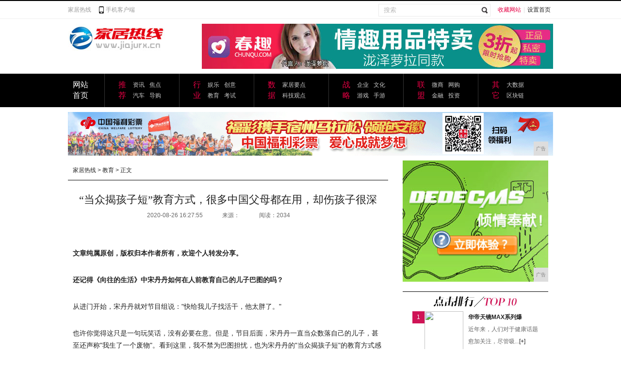

--- FILE ---
content_type: text/html
request_url: http://www.jiajurx.cn/juedu/2020/27556339.html
body_size: 10536
content:
<!DOCTYPE html PUBLIC "-//W3C//DTD XHTML 1.0 Transitional//EN" "http://www.w3.org/TR/xhtml1/DTD/xhtml1-transitional.dtd">
<html xmlns="http://www.w3.org/1999/xhtml">
<head>
<title>“当众揭孩子短”教育方式，很多中国父母都在用，却伤孩子很深-家居热线</title>
<meta content="" name="keywords" />
<meta content="文章纯属原创，版权归本作者所有，欢迎个人转发分享。还记得《向往的生活》中宋丹丹如何在人前教育自己的儿子巴图的吗？从进门开始，宋丹丹就对节目组说：快给我儿子找活干，他太胖了。也许你觉得这只是一句玩笑话，" name="description" /><meta http-equiv="Content-Type" content="text/html; charset=utf-8">
<meta http-equiv="X-UA-Compatible" content="IE=edge">
<meta name="viewport" content="width=device-width, initial-scale=1">
<link rel="stylesheet" href="/res/css/header_footer.css" type="text/css">
<link href="/res/css/add.css" rel="stylesheet"><link rel="stylesheet" href="/res/css/news.css" type="text/css">
</head>
<body><div class="header">
    <div class="main">
        <div class="header_left"><a href="http://www.jiajurx.cn">家居热线</a><span><a href="http://www.jiajurx.cn" target="_blank">手机客户端</a></span></div>
        <div class="header_right"><span class="h_r_b"><a href="javascript:void();" title="收藏网站" onclick="addToFav()" style="color:#e60044;">收藏网站</a>|<a href="javascript:void();" title="设置首页" onclick="setToIndex()">设置首页</a></span>
<form name="site_search" action="search/" target="_blank">
<span class="h_r_a">
<input name="type" type="hidden" value="all">
            <input type="text" id="text" name="q" value="搜索" class="in_sele">
<span class="in_sub_p"><input type="submit" value="" name="s" class="in_sub"></span>
</span>
</form>
</div>
    </div>
</div>
<div class="top">
    <div class="logo"><a href="http://www.jiajurx.cn"><img src="/res/images/logo.jpg"></a></div>
    <div class="banner_01"><script type="text/javascript" src="http://a.2349.cn/_ad/v2?su=http://www.jiajurx.cn&sn=全站通栏顶部"></script></div>
</div><div class="men">
    <div class="men_m">
        <div class="men_a"><a href="http://www.jiajurx.cn">网站首页</a></div>
        <div class="men_b">
            <dl>
<dt><a href="javascript:;" target="_blank">推荐</a></dt>
                <dd><a href="http://www.jiajurx.cn/junews/" target="_blank">资讯</a> <a href="http://www.jiajurx.cn/junews/" target="_blank">焦点</a> <a href="http://www.jiajurx.cn/juauto/" target="_blank">汽车</a> <a href="http://www.jiajurx.cn/juauto/" style="margin-right:-3px;" target="_blank">导购</a></dd>
            </dl>
            <dl>
<dt><a href="javascript:;" target="_blank">行业</a></dt>
                <dd><a href="http://www.jiajurx.cn/juent/" target="_blank">娱乐</a> <a href="http://www.jiajurx.cn/juent/" target="_blank">创意</a> <a href="http://www.jiajurx.cn/juedu/" target="_blank">教育</a> <a href="http://www.jiajurx.cn/juedu/" target="_blank">考试</a></dd>
            </dl>
            <dl>
<dt><a href="javascript:;" target="_blank">数据</a></dt>
                <dd><a href="http://www.jiajurx.cn/juhome/" target="_blank">家居要点</a> <a href="http://www.jiajurx.cn/kv/" target="_blank">科技观点</a></dd>
            </dl>
            <dl>
<dt><a href="javascript:;" target="_blank">战略</a></dt>
                <dd><a href="http://www.jiajurx.cn/qiye/" target="_blank">企业</a> <a href="http://www.jiajurx.cn/qiye/" target="_blank">文化</a> <a href="http://www.jiajurx.cn/youxi/" target="_blank">游戏</a> <a href="http://www.jiajurx.cn/youxi/" target="_blank">手游</a></dd>
            </dl>
            <dl>
<dt><a href="javascript:;" target="_blank">联盟</a></dt>
                <dd><a href="http://www.jiajurx.cn/weish/" target="_blank">微商</a> <a href="http://www.jiajurx.cn/weish/" target="_blank">网购</a> <a href="http://www.jiajurx.cn/cj/" target="_blank">金融</a> <a href="http://www.jiajurx.cn/cj/" target="_blank">投资</a></dd>
            </dl>
<dl style="border-right:none;">
                <dt><a href="javascript:;" target="_blank">其它</a></dt>
                <dd><a href="http://www.jiajurx.cn/shuju/" target="_blank">大数据</a> <a href="http://www.jiajurx.cn/qukl/" target="_blank">区块链</a></dd>
            </dl>
        </div>
    </div>
</div><div class="center">
    <div class="main">
    <div class="adv"><script type="text/javascript" src="http://a.2349.cn/_ad/v2?su=http://www.jiajurx.cn&sn=内容页中图"></script></div>
        <div class="news_left">
            <div class="route"><a href="http://www.jiajurx.cn">家居热线</a> &gt <a href="http://www.jiajurx.cn/juedu/">教育</a> >  正文</div>
            <div class="n_cont">
                <div class="n_title">“当众揭孩子短”教育方式，很多中国父母都在用，却伤孩子很深</div>
                <div class="time"><span>2020-08-26 16:27:55</span><span>来源：</span><span id="view-times" >阅读： </span></div>
                <div class="zone"></div>
                <div class="n_text"><p style="-webkit-tap-highlight-color: transparent; margin-top: 16px; margin-bottom: 16px; border: 0px; color: rgb(34, 34, 34); font-family: &quot;PingFang SC&quot;, &quot;Hiragino Sans GB&quot;, &quot;Microsoft YaHei&quot;, &quot;WenQuanYi Micro Hei&quot;, &quot;Helvetica Neue&quot;, Arial, sans-serif; white-space: normal;"><span style="-webkit-tap-highlight-color: transparent; font-weight: 700; margin: 0px; padding: 0px; border: 0px;">文章纯属原创，版权归本作者所有，欢迎个人转发分享。</span></p><p style="-webkit-tap-highlight-color: transparent; margin-top: 16px; margin-bottom: 16px; border: 0px; color: rgb(34, 34, 34); font-family: &quot;PingFang SC&quot;, &quot;Hiragino Sans GB&quot;, &quot;Microsoft YaHei&quot;, &quot;WenQuanYi Micro Hei&quot;, &quot;Helvetica Neue&quot;, Arial, sans-serif; white-space: normal;"><span style="-webkit-tap-highlight-color: transparent; font-weight: 700; margin: 0px; padding: 0px; border: 0px;">还记得《向往的生活》中宋丹丹如何在人前教育自己的儿子巴图的吗？</span></p><p style="-webkit-tap-highlight-color: transparent; margin-top: 16px; margin-bottom: 16px; border: 0px; color: rgb(34, 34, 34); font-family: &quot;PingFang SC&quot;, &quot;Hiragino Sans GB&quot;, &quot;Microsoft YaHei&quot;, &quot;WenQuanYi Micro Hei&quot;, &quot;Helvetica Neue&quot;, Arial, sans-serif; white-space: normal;">从进门开始，宋丹丹就对节目组说：&quot;快给我儿子找活干，他太胖了。&quot;</p><p style="-webkit-tap-highlight-color: transparent; margin-top: 16px; margin-bottom: 16px; border: 0px; color: rgb(34, 34, 34); font-family: &quot;PingFang SC&quot;, &quot;Hiragino Sans GB&quot;, &quot;Microsoft YaHei&quot;, &quot;WenQuanYi Micro Hei&quot;, &quot;Helvetica Neue&quot;, Arial, sans-serif; white-space: normal;">也许你觉得这只是一句玩笑话，没有必要在意。但是，节目后面，宋丹丹一直当众数落自己的儿子，甚至还声称&quot;我生了一个废物&quot;。看到这里，我不禁为巴图担忧，也为宋丹丹的&quot;当众揭孩子短&quot;的教育方式感到愤怒。</p><p style="-webkit-tap-highlight-color: transparent; margin-top: 16px; margin-bottom: 16px; border: 0px; color: rgb(34, 34, 34); font-family: &quot;PingFang SC&quot;, &quot;Hiragino Sans GB&quot;, &quot;Microsoft YaHei&quot;, &quot;WenQuanYi Micro Hei&quot;, &quot;Helvetica Neue&quot;, Arial, sans-serif; white-space: normal;">但现实生活中，，有许多父母也喜欢&quot;当中揭孩子短&quot;的教育方式。每次孩子犯错，有的家长会不分场合地严厉批评孩子：&quot;我怎么有你这么笨的儿子&quot;或者&quot;你丢不丢人，你不嫌丢人我还嫌丢人呢&quot;。甚至有些父母会当众打孩子。</p><p style="-webkit-tap-highlight-color: transparent; margin-top: 16px; margin-bottom: 16px; border: 0px; color: rgb(34, 34, 34); font-family: &quot;PingFang SC&quot;, &quot;Hiragino Sans GB&quot;, &quot;Microsoft YaHei&quot;, &quot;WenQuanYi Micro Hei&quot;, &quot;Helvetica Neue&quot;, Arial, sans-serif; white-space: normal;">看到这，你是不是觉得这种教育方式太伤害孩子了？尽管如此，仍然有许多孩子在经历父母这种&quot;当众揭短&quot;的痛苦中。</p><p style="-webkit-tap-highlight-color: transparent; margin-top: 16px; margin-bottom: 16px; border: 0px; color: rgb(34, 34, 34); font-family: &quot;PingFang SC&quot;, &quot;Hiragino Sans GB&quot;, &quot;Microsoft YaHei&quot;, &quot;WenQuanYi Micro Hei&quot;, &quot;Helvetica Neue&quot;, Arial, sans-serif; white-space: normal;">&quot;当众揭孩子短&quot;的教育方式对孩子的危害，父母应该尽早知道，让孩子避免&quot;当众揭短&quot;的尴尬和痛苦之中。</p><div class="pgc-img" style="-webkit-tap-highlight-color: transparent; border: 0px; line-height: 28px; color: rgb(34, 34, 34); overflow-wrap: break-word; font-family: &quot;PingFang SC&quot;, &quot;Hiragino Sans GB&quot;, &quot;Microsoft YaHei&quot;, &quot;WenQuanYi Micro Hei&quot;, &quot;Helvetica Neue&quot;, Arial, sans-serif; white-space: normal;"><img src="https://p3-tt.byteimg.com/origin/pgc-image/5acaa64d72ee416e8287f49dfe933fcc?from=pc" img_width="1083" img_height="720" alt="“当众揭孩子短”教育方式，很多中国父母都在用，却伤孩子很深" inline="0" style="-webkit-tap-highlight-color: transparent; border-width: 0px; border-style: initial; margin: 10px auto; padding: 0px; max-width: 100%; display: block;"/><p class="pgc-img-caption" style="-webkit-tap-highlight-color: transparent; margin-top: 16px; margin-bottom: 16px; border: 0px;"></p></div><h1 style="-webkit-tap-highlight-color: transparent; font-size: 24px; padding-left: 12px; font-weight: 700; border: 0px; line-height: 32px; color: rgb(34, 34, 34); position: relative; font-family: &quot;PingFang SC&quot;, &quot;Hiragino Sans GB&quot;, &quot;Microsoft YaHei&quot;, &quot;WenQuanYi Micro Hei&quot;, &quot;Helvetica Neue&quot;, Arial, sans-serif; white-space: normal;"><span style="-webkit-tap-highlight-color: transparent; margin: 0px; padding: 0px; border: 0px;">&quot;当众揭孩子短&quot;——中国父母的错误教育方式</span></h1><p style="-webkit-tap-highlight-color: transparent; margin-top: 16px; margin-bottom: 16px; border: 0px; color: rgb(34, 34, 34); font-family: &quot;PingFang SC&quot;, &quot;Hiragino Sans GB&quot;, &quot;Microsoft YaHei&quot;, &quot;WenQuanYi Micro Hei&quot;, &quot;Helvetica Neue&quot;, Arial, sans-serif; white-space: normal;">生活中，经常会发现父母当着亲朋好友甚至是老师同学的面训斥孩子、揭孩子的短：&quot;你怎么这么笨，考试只考了30分！&quot;&quot;我家孩子昨天偷偷将他爸的钱包打开，都学会做贼了。&quot;</p><p style="-webkit-tap-highlight-color: transparent; margin-top: 16px; margin-bottom: 16px; border: 0px; color: rgb(34, 34, 34); font-family: &quot;PingFang SC&quot;, &quot;Hiragino Sans GB&quot;, &quot;Microsoft YaHei&quot;, &quot;WenQuanYi Micro Hei&quot;, &quot;Helvetica Neue&quot;, Arial, sans-serif; white-space: normal;">有些父母认为，孩子学习成绩不好，当众揭一下他的短，让他感到羞耻，可以刺激一下他，让他发愤图强，考取好成绩。孩子做错事，当众批评他，可以让他长记性，不会再犯同样的错误。</p><p style="-webkit-tap-highlight-color: transparent; margin-top: 16px; margin-bottom: 16px; border: 0px; color: rgb(34, 34, 34); font-family: &quot;PingFang SC&quot;, &quot;Hiragino Sans GB&quot;, &quot;Microsoft YaHei&quot;, &quot;WenQuanYi Micro Hei&quot;, &quot;Helvetica Neue&quot;, Arial, sans-serif; white-space: normal;">但殊不知，父母的这种&quot;人前教育&quot;不仅不能达到效果，反而给孩子带来伤害。</p><blockquote style="-webkit-tap-highlight-color: transparent; margin-top: 1em; margin-bottom: 1em; padding-left: 16px; border-top: none; border-right: none; border-bottom: none; border-left-width: 4px; border-left-color: rgb(232, 232, 232); border-image: initial; quotes: none; position: relative; font-size: 16px; line-height: 1.5; color: rgb(112, 112, 112); background-image: initial; background-position: initial; background-size: initial; background-repeat: initial; background-attachment: initial; background-origin: initial; background-clip: initial; text-align: justify; font-family: &quot;PingFang SC&quot;, &quot;Hiragino Sans GB&quot;, &quot;Microsoft YaHei&quot;, &quot;WenQuanYi Micro Hei&quot;, &quot;Helvetica Neue&quot;, Arial, sans-serif; white-space: normal;"><p style="-webkit-tap-highlight-color: transparent; margin-top: 0px; margin-bottom: 0px; border: 0px;">我在一本书上看到一段话：&quot;<span style="-webkit-tap-highlight-color: transparent; font-weight: 700; margin: 0px; padding: 0px; border: 0px;">父母每天都在埋怨孩子、责备孩子、训斥孩子，百分之七十都是否定的语言。父母当着他人的面训斥孩子，告诉别人孩子的缺点，这是父母不断地以一个大人的角度对孩子的误解，而不是爱。</span>&quot;</p></blockquote><p style="-webkit-tap-highlight-color: transparent; margin-top: 16px; margin-bottom: 16px; border: 0px; color: rgb(34, 34, 34); font-family: &quot;PingFang SC&quot;, &quot;Hiragino Sans GB&quot;, &quot;Microsoft YaHei&quot;, &quot;WenQuanYi Micro Hei&quot;, &quot;Helvetica Neue&quot;, Arial, sans-serif; white-space: normal;">的确，父母之所以对孩子进行批评，就是为了抑制孩子不好的行为、品德和不好的学习态度。</p><p style="-webkit-tap-highlight-color: transparent; margin-top: 16px; margin-bottom: 16px; border: 0px; color: rgb(34, 34, 34); font-family: &quot;PingFang SC&quot;, &quot;Hiragino Sans GB&quot;, &quot;Microsoft YaHei&quot;, &quot;WenQuanYi Micro Hei&quot;, &quot;Helvetica Neue&quot;, Arial, sans-serif; white-space: normal;"><span style="-webkit-tap-highlight-color: transparent; font-weight: 700; margin: 0px; padding: 0px; border: 0px;">批评不仅有益于家庭教育，也是保持良好的亲子关系的关键所在。但这一切都是建立在正确的批评上面，&quot;当众揭孩子短&quot;并不是父母批评、教育孩子的正确方式。</span></p><p style="-webkit-tap-highlight-color: transparent; margin-top: 16px; margin-bottom: 16px; border: 0px; color: rgb(34, 34, 34); font-family: &quot;PingFang SC&quot;, &quot;Hiragino Sans GB&quot;, &quot;Microsoft YaHei&quot;, &quot;WenQuanYi Micro Hei&quot;, &quot;Helvetica Neue&quot;, Arial, sans-serif; white-space: normal;">英国哲学家洛克认为：&quot;每个人来到这个世界，就像一张白纸一样，而后，他生存的环境开始给他上色，他的环境是什么样的，它就会变成什么样的人。&quot;用中国的一句话说，就是近朱者赤近墨者黑。</p><p style="-webkit-tap-highlight-color: transparent; margin-top: 16px; margin-bottom: 16px; border: 0px; color: rgb(34, 34, 34); font-family: &quot;PingFang SC&quot;, &quot;Hiragino Sans GB&quot;, &quot;Microsoft YaHei&quot;, &quot;WenQuanYi Micro Hei&quot;, &quot;Helvetica Neue&quot;, Arial, sans-serif; white-space: normal;">孩子的成长环境、父母的教育方式对孩子的成长都是至关重要的。为了孩子的健康成长，家长们要避免&quot;当众揭孩子短&quot;的错误的教育方式，给孩子营造良好的学习、成长环境。</p><div class="pgc-img" style="-webkit-tap-highlight-color: transparent; border: 0px; line-height: 28px; color: rgb(34, 34, 34); overflow-wrap: break-word; font-family: &quot;PingFang SC&quot;, &quot;Hiragino Sans GB&quot;, &quot;Microsoft YaHei&quot;, &quot;WenQuanYi Micro Hei&quot;, &quot;Helvetica Neue&quot;, Arial, sans-serif; white-space: normal;"><img src="https://p1-tt.byteimg.com/origin/pgc-image/b72f5afe9ebb4f3c8029e26e03711a82?from=pc" img_width="1081" img_height="720" alt="“当众揭孩子短”教育方式，很多中国父母都在用，却伤孩子很深" inline="0" style="-webkit-tap-highlight-color: transparent; border-width: 0px; border-style: initial; margin: 10px auto; padding: 0px; max-width: 100%; display: block;"/><p class="pgc-img-caption" style="-webkit-tap-highlight-color: transparent; margin-top: 16px; margin-bottom: 16px; border: 0px;"></p></div><h1 style="-webkit-tap-highlight-color: transparent; font-size: 24px; padding-left: 12px; font-weight: 700; border: 0px; line-height: 32px; color: rgb(34, 34, 34); position: relative; font-family: &quot;PingFang SC&quot;, &quot;Hiragino Sans GB&quot;, &quot;Microsoft YaHei&quot;, &quot;WenQuanYi Micro Hei&quot;, &quot;Helvetica Neue&quot;, Arial, sans-serif; white-space: normal;"><span style="-webkit-tap-highlight-color: transparent; margin: 0px; padding: 0px; border: 0px;">孩子也需要维护自尊</span></h1><p style="-webkit-tap-highlight-color: transparent; margin-top: 16px; margin-bottom: 16px; border: 0px; color: rgb(34, 34, 34); font-family: &quot;PingFang SC&quot;, &quot;Hiragino Sans GB&quot;, &quot;Microsoft YaHei&quot;, &quot;WenQuanYi Micro Hei&quot;, &quot;Helvetica Neue&quot;, Arial, sans-serif; white-space: normal;">为什么说&quot;当众揭孩子短&quot;是错误的教育方式？这种教育方式会给孩子带来什么不利影响？</p><p style="-webkit-tap-highlight-color: transparent; margin-top: 16px; margin-bottom: 16px; border: 0px; color: rgb(34, 34, 34); font-family: &quot;PingFang SC&quot;, &quot;Hiragino Sans GB&quot;, &quot;Microsoft YaHei&quot;, &quot;WenQuanYi Micro Hei&quot;, &quot;Helvetica Neue&quot;, Arial, sans-serif; white-space: normal;">其中一个重要的原因是当众揭孩子短的做法伤害了孩子的自尊心。</p><p style="-webkit-tap-highlight-color: transparent; margin-top: 16px; margin-bottom: 16px; border: 0px; color: rgb(34, 34, 34); font-family: &quot;PingFang SC&quot;, &quot;Hiragino Sans GB&quot;, &quot;Microsoft YaHei&quot;, &quot;WenQuanYi Micro Hei&quot;, &quot;Helvetica Neue&quot;, Arial, sans-serif; white-space: normal;">俗话说：&quot;打人不打脸，骂人不揭短。&quot;自尊心对于一个人来所是很重要的。</p><p style="-webkit-tap-highlight-color: transparent; margin-top: 16px; margin-bottom: 16px; border: 0px; color: rgb(34, 34, 34); font-family: &quot;PingFang SC&quot;, &quot;Hiragino Sans GB&quot;, &quot;Microsoft YaHei&quot;, &quot;WenQuanYi Micro Hei&quot;, &quot;Helvetica Neue&quot;, Arial, sans-serif; white-space: normal;"><span style="-webkit-tap-highlight-color: transparent; font-weight: 700; margin: 0px; padding: 0px; border: 0px;">每个人都有自尊心，孩子也不例外。每个孩子都有自己的独立人格和自尊心，他们有权利保护他们的自尊心，作为父母更有义务和责任维护孩子的自尊心。</span></p><p style="-webkit-tap-highlight-color: transparent; margin-top: 16px; margin-bottom: 16px; border: 0px; color: rgb(34, 34, 34); font-family: &quot;PingFang SC&quot;, &quot;Hiragino Sans GB&quot;, &quot;Microsoft YaHei&quot;, &quot;WenQuanYi Micro Hei&quot;, &quot;Helvetica Neue&quot;, Arial, sans-serif; white-space: normal;"><span style="-webkit-tap-highlight-color: transparent; font-weight: 700; margin: 0px; padding: 0px; border: 0px;">但事实却是，正是所谓的父母，在一步一步摧毁孩子的自尊心。</span></p><p style="-webkit-tap-highlight-color: transparent; margin-top: 16px; margin-bottom: 16px; border: 0px; color: rgb(34, 34, 34); font-family: &quot;PingFang SC&quot;, &quot;Hiragino Sans GB&quot;, &quot;Microsoft YaHei&quot;, &quot;WenQuanYi Micro Hei&quot;, &quot;Helvetica Neue&quot;, Arial, sans-serif; white-space: normal;">也许，有父母会说，他们也明白&quot;不揭短&quot;的道理，但是，当教育孩子时，却把这个道理忘得一干二净，情不自禁地将孩子过往的错事、丑事还有孩子的缺点揭发出来。</p><p style="-webkit-tap-highlight-color: transparent; margin-top: 16px; margin-bottom: 16px; border: 0px; color: rgb(34, 34, 34); font-family: &quot;PingFang SC&quot;, &quot;Hiragino Sans GB&quot;, &quot;Microsoft YaHei&quot;, &quot;WenQuanYi Micro Hei&quot;, &quot;Helvetica Neue&quot;, Arial, sans-serif; white-space: normal;">其实，父母之所以会出现这样的现象，很大一部分的原因在于，父母没有真正将孩子视为平等交往的对象。他们在潜意识里就觉得自己作为父母，比孩子的地位高，而且孩子年龄还这么小，这点小事他不会在意的。</p><p style="-webkit-tap-highlight-color: transparent; margin-top: 16px; margin-bottom: 16px; border: 0px; color: rgb(34, 34, 34); font-family: &quot;PingFang SC&quot;, &quot;Hiragino Sans GB&quot;, &quot;Microsoft YaHei&quot;, &quot;WenQuanYi Micro Hei&quot;, &quot;Helvetica Neue&quot;, Arial, sans-serif; white-space: normal;">孩子真的不会介意吗？</p><p style="-webkit-tap-highlight-color: transparent; margin-top: 16px; margin-bottom: 16px; border: 0px; color: rgb(34, 34, 34); font-family: &quot;PingFang SC&quot;, &quot;Hiragino Sans GB&quot;, &quot;Microsoft YaHei&quot;, &quot;WenQuanYi Micro Hei&quot;, &quot;Helvetica Neue&quot;, Arial, sans-serif; white-space: normal;">当然不是。孩子虽然年龄还小，但他们比大人还要在意他们的面子，渴望得到尊重。对于孩子而言，他们所需要的不仅仅是吃喝玩乐，更需要的是父母的陪伴和尊重。孩子会接受父母心平气和地和他讲道理，但不会接受父母放大嗓门的批评，尤其是当着众人的面大声训斥。</p><p style="-webkit-tap-highlight-color: transparent; margin-top: 16px; margin-bottom: 16px; border: 0px; color: rgb(34, 34, 34); font-family: &quot;PingFang SC&quot;, &quot;Hiragino Sans GB&quot;, &quot;Microsoft YaHei&quot;, &quot;WenQuanYi Micro Hei&quot;, &quot;Helvetica Neue&quot;, Arial, sans-serif; white-space: normal;">教育孩子的基本原则就是尊重。父母可以教育孩子，但在教育的同时，也要学会维护孩子的自尊心，尊重孩子的人格。因此，当孩子犯错时，家长要学会用冷静的态度、温和的语气以及关怀的心情，客观地对孩子的行为作出评价，告诉孩子他的错误在哪，这样做的后果，并对孩子循循善诱，使孩子不断进步，达到教育的目的。</p><div class="pgc-img" style="-webkit-tap-highlight-color: transparent; border: 0px; line-height: 28px; color: rgb(34, 34, 34); overflow-wrap: break-word; font-family: &quot;PingFang SC&quot;, &quot;Hiragino Sans GB&quot;, &quot;Microsoft YaHei&quot;, &quot;WenQuanYi Micro Hei&quot;, &quot;Helvetica Neue&quot;, Arial, sans-serif; white-space: normal;"><img src="https://p6-tt.byteimg.com/origin/pgc-image/b1e695bb0cdc4248bdc97a00d3a3cf8f?from=pc" img_width="1081" img_height="720" alt="“当众揭孩子短”教育方式，很多中国父母都在用，却伤孩子很深" inline="0" style="-webkit-tap-highlight-color: transparent; border-width: 0px; border-style: initial; margin: 10px auto; padding: 0px; max-width: 100%; display: block;"/><p class="pgc-img-caption" style="-webkit-tap-highlight-color: transparent; margin-top: 16px; margin-bottom: 16px; border: 0px;"></p></div><h1 style="-webkit-tap-highlight-color: transparent; font-size: 24px; padding-left: 12px; font-weight: 700; border: 0px; line-height: 32px; color: rgb(34, 34, 34); position: relative; font-family: &quot;PingFang SC&quot;, &quot;Hiragino Sans GB&quot;, &quot;Microsoft YaHei&quot;, &quot;WenQuanYi Micro Hei&quot;, &quot;Helvetica Neue&quot;, Arial, sans-serif; white-space: normal;"><span style="-webkit-tap-highlight-color: transparent; margin: 0px; padding: 0px; border: 0px;">如果孩子在外面犯错，家长应该如何教育</span></h1><p style="-webkit-tap-highlight-color: transparent; margin-top: 16px; margin-bottom: 16px; border: 0px; color: rgb(34, 34, 34); font-family: &quot;PingFang SC&quot;, &quot;Hiragino Sans GB&quot;, &quot;Microsoft YaHei&quot;, &quot;WenQuanYi Micro Hei&quot;, &quot;Helvetica Neue&quot;, Arial, sans-serif; white-space: normal;">孩子犯错时在所难免的事情。在孩子犯错时，家长应该怎么做才能有效帮助孩子改正错误呢？</p><ul class="" style="-webkit-tap-highlight-color: transparent; margin: 20px 30px; list-style-position: outside; list-style-image: initial; border: 0px; color: rgb(34, 34, 34); font-family: &quot;PingFang SC&quot;, &quot;Hiragino Sans GB&quot;, &quot;Microsoft YaHei&quot;, &quot;WenQuanYi Micro Hei&quot;, &quot;Helvetica Neue&quot;, Arial, sans-serif; white-space: normal;"><li style="-webkit-tap-highlight-color: transparent; border: 0px; list-style: inherit;"><span style="-webkit-tap-highlight-color: transparent; font-weight: 700; margin: 0px; padding: 0px; border: 0px;">家长要端正对孩子犯错的态度</span></li></ul><p style="-webkit-tap-highlight-color: transparent; margin-top: 16px; margin-bottom: 16px; border: 0px; color: rgb(34, 34, 34); font-family: &quot;PingFang SC&quot;, &quot;Hiragino Sans GB&quot;, &quot;Microsoft YaHei&quot;, &quot;WenQuanYi Micro Hei&quot;, &quot;Helvetica Neue&quot;, Arial, sans-serif; white-space: normal;">家长都希望自己的孩子优秀，但优秀不代表不会犯错。<span style="-webkit-tap-highlight-color: transparent; font-weight: 700; margin: 0px; padding: 0px; border: 0px;">犯错、闯祸对于孩子而言并不完全是一件坏事。相反，孩子能在错误中成长。</span></p><p style="-webkit-tap-highlight-color: transparent; margin-top: 16px; margin-bottom: 16px; border: 0px; color: rgb(34, 34, 34); font-family: &quot;PingFang SC&quot;, &quot;Hiragino Sans GB&quot;, &quot;Microsoft YaHei&quot;, &quot;WenQuanYi Micro Hei&quot;, &quot;Helvetica Neue&quot;, Arial, sans-serif; white-space: normal;">成长的过程包括&quot;错误—学习—纠错—尝试&quot;，犯错在孩子的成长中是一个必要的存在。</p><p style="-webkit-tap-highlight-color: transparent; margin-top: 16px; margin-bottom: 16px; border: 0px; color: rgb(34, 34, 34); font-family: &quot;PingFang SC&quot;, &quot;Hiragino Sans GB&quot;, &quot;Microsoft YaHei&quot;, &quot;WenQuanYi Micro Hei&quot;, &quot;Helvetica Neue&quot;, Arial, sans-serif; white-space: normal;">我曾看到一句话：&quot;如果人生一定要犯错，请在童年尽犯。&quot;在这，我想把这句话送给各位家长。对于孩子犯错，家长要懂得这是孩子进步的一个必经的过程，通过犯错—纠错的过程，孩子能够知道自己的不足，并通过不断尝试，孩子能够从中获取经验，这样孩子才可以避免下一次犯同样的错误。</p><p style="-webkit-tap-highlight-color: transparent; margin-top: 16px; margin-bottom: 16px; border: 0px; color: rgb(34, 34, 34); font-family: &quot;PingFang SC&quot;, &quot;Hiragino Sans GB&quot;, &quot;Microsoft YaHei&quot;, &quot;WenQuanYi Micro Hei&quot;, &quot;Helvetica Neue&quot;, Arial, sans-serif; white-space: normal;">因此，如果家长能够端正对孩子犯错的态度，当孩子犯错的时候，家长就不会轻易动怒，迁怒于孩子。</p><div class="pgc-img" style="-webkit-tap-highlight-color: transparent; border: 0px; line-height: 28px; color: rgb(34, 34, 34); overflow-wrap: break-word; font-family: &quot;PingFang SC&quot;, &quot;Hiragino Sans GB&quot;, &quot;Microsoft YaHei&quot;, &quot;WenQuanYi Micro Hei&quot;, &quot;Helvetica Neue&quot;, Arial, sans-serif; white-space: normal;"><img src="https://p1-tt.byteimg.com/origin/pgc-image/481dd7550b0e41ea8539745ad3cf7739?from=pc" img_width="1178" img_height="720" alt="“当众揭孩子短”教育方式，很多中国父母都在用，却伤孩子很深" inline="0" style="-webkit-tap-highlight-color: transparent; border-width: 0px; border-style: initial; margin: 10px auto; padding: 0px; max-width: 100%; display: block;"/><p class="pgc-img-caption" style="-webkit-tap-highlight-color: transparent; margin-top: 16px; margin-bottom: 16px; border: 0px;"></p></div><ul class="" style="-webkit-tap-highlight-color: transparent; margin: 20px 30px; list-style-position: outside; list-style-image: initial; border: 0px; color: rgb(34, 34, 34); font-family: &quot;PingFang SC&quot;, &quot;Hiragino Sans GB&quot;, &quot;Microsoft YaHei&quot;, &quot;WenQuanYi Micro Hei&quot;, &quot;Helvetica Neue&quot;, Arial, sans-serif; white-space: normal;"><li style="-webkit-tap-highlight-color: transparent; border: 0px; list-style: inherit;"><span style="-webkit-tap-highlight-color: transparent; font-weight: 700; margin: 0px; padding: 0px; border: 0px;">家长要学会平复心情，给孩子解释的机会</span></li></ul><p style="-webkit-tap-highlight-color: transparent; margin-top: 16px; margin-bottom: 16px; border: 0px; color: rgb(34, 34, 34); font-family: &quot;PingFang SC&quot;, &quot;Hiragino Sans GB&quot;, &quot;Microsoft YaHei&quot;, &quot;WenQuanYi Micro Hei&quot;, &quot;Helvetica Neue&quot;, Arial, sans-serif; white-space: normal;">当孩子犯错时，许多家长的第一反应就是愤怒，想要开口批评孩子。那么，家长们应该尝试去平复自己的心情，调整自己的情绪，心平气和地与孩子交谈，给孩子一个解释的机会。</p><p style="-webkit-tap-highlight-color: transparent; margin-top: 16px; margin-bottom: 16px; border: 0px; color: rgb(34, 34, 34); font-family: &quot;PingFang SC&quot;, &quot;Hiragino Sans GB&quot;, &quot;Microsoft YaHei&quot;, &quot;WenQuanYi Micro Hei&quot;, &quot;Helvetica Neue&quot;, Arial, sans-serif; white-space: normal;">比如，如果孩子在与其他小朋友玩耍的时候不小心产生了冲突，这时候，家长应该先平复心情，稳定孩子的情绪，用温和的语气询问孩子事情的过程，让孩子做出解释。了解了整个事件的来龙去脉之后，家长评判孩子在这个事件中的做法，然后再对孩子进行教育。</p><p style="-webkit-tap-highlight-color: transparent; margin-top: 16px; margin-bottom: 16px; border: 0px; color: rgb(34, 34, 34); font-family: &quot;PingFang SC&quot;, &quot;Hiragino Sans GB&quot;, &quot;Microsoft YaHei&quot;, &quot;WenQuanYi Micro Hei&quot;, &quot;Helvetica Neue&quot;, Arial, sans-serif; white-space: normal;">我么都知道，教育的目的就是让孩子变得越来越优秀，但一味地批评对孩子的成长不仅没有帮助，反而有害。因此，当孩子犯错的时候，家长要调整自己的状态，给孩子一个机会，也给自己一个机会。</p><div class="pgc-img" style="-webkit-tap-highlight-color: transparent; border: 0px; line-height: 28px; color: rgb(34, 34, 34); overflow-wrap: break-word; font-family: &quot;PingFang SC&quot;, &quot;Hiragino Sans GB&quot;, &quot;Microsoft YaHei&quot;, &quot;WenQuanYi Micro Hei&quot;, &quot;Helvetica Neue&quot;, Arial, sans-serif; white-space: normal;"><img src="https://p6-tt.byteimg.com/origin/pgc-image/4d25ce5e827040bea20147bdf8c329a0?from=pc" img_width="1080" img_height="720" alt="“当众揭孩子短”教育方式，很多中国父母都在用，却伤孩子很深" inline="0" style="-webkit-tap-highlight-color: transparent; border-width: 0px; border-style: initial; margin: 10px auto; padding: 0px; max-width: 100%; display: block;"/><p class="pgc-img-caption" style="-webkit-tap-highlight-color: transparent; margin-top: 16px; margin-bottom: 16px; border: 0px;"></p></div><ul class="" style="-webkit-tap-highlight-color: transparent; margin: 20px 30px; list-style-position: outside; list-style-image: initial; border: 0px; color: rgb(34, 34, 34); font-family: &quot;PingFang SC&quot;, &quot;Hiragino Sans GB&quot;, &quot;Microsoft YaHei&quot;, &quot;WenQuanYi Micro Hei&quot;, &quot;Helvetica Neue&quot;, Arial, sans-serif; white-space: normal;"><li style="-webkit-tap-highlight-color: transparent; border: 0px; list-style: inherit;"><span style="-webkit-tap-highlight-color: transparent; font-weight: 700; margin: 0px; padding: 0px; border: 0px;">家长要表示自己的支持</span></li></ul><p style="-webkit-tap-highlight-color: transparent; margin-top: 16px; margin-bottom: 16px; border: 0px; color: rgb(34, 34, 34); font-family: &quot;PingFang SC&quot;, &quot;Hiragino Sans GB&quot;, &quot;Microsoft YaHei&quot;, &quot;WenQuanYi Micro Hei&quot;, &quot;Helvetica Neue&quot;, Arial, sans-serif; white-space: normal;">当孩子在外面犯错时，家长要先维护孩子的自尊，避免在众人面前过分批评孩子甚至打骂孩子。如果可以，家长只需要说一句：&quot;回家我再好好教育你。&quot;</p><p style="-webkit-tap-highlight-color: transparent; margin-top: 16px; margin-bottom: 16px; border: 0px; color: rgb(34, 34, 34); font-family: &quot;PingFang SC&quot;, &quot;Hiragino Sans GB&quot;, &quot;Microsoft YaHei&quot;, &quot;WenQuanYi Micro Hei&quot;, &quot;Helvetica Neue&quot;, Arial, sans-serif; white-space: normal;">回到家后，家长可以先安慰孩子，因为当孩子知道自己犯错时，他的内心会因为担心被批评而害怕，这时候孩子需要从父母身上得到安慰和支持。当孩子的心情平复之后，家长可以站在孩子的角度，与孩子一起探讨错误的来源和解决方法。在与孩子的交流过程中，家长既可以引导孩子纠正自己的错误，又可以增进对孩子的了解，增强亲子关系。这对孩子和家长来说是一件很好的事情。</p><p style="-webkit-tap-highlight-color: transparent; margin-top: 16px; margin-bottom: 16px; border: 0px; color: rgb(34, 34, 34); font-family: &quot;PingFang SC&quot;, &quot;Hiragino Sans GB&quot;, &quot;Microsoft YaHei&quot;, &quot;WenQuanYi Micro Hei&quot;, &quot;Helvetica Neue&quot;, Arial, sans-serif; white-space: normal;">作为父母，要维护好孩子的自尊心，要多多看到孩子自身的优点，不要吝啬对孩子的赞美，更不要当众揭孩子的短。要知道，父母的每一句话对孩子来说都是极其重要的，同时，也是影响极大的。</p><div class="pgc-img" style="-webkit-tap-highlight-color: transparent; border: 0px; line-height: 28px; color: rgb(34, 34, 34); overflow-wrap: break-word; font-family: &quot;PingFang SC&quot;, &quot;Hiragino Sans GB&quot;, &quot;Microsoft YaHei&quot;, &quot;WenQuanYi Micro Hei&quot;, &quot;Helvetica Neue&quot;, Arial, sans-serif; white-space: normal;"><img src="https://p3-tt.byteimg.com/origin/pgc-image/8200e067d8b540f89e56c793c32f6ed3?from=pc" img_width="1078" img_height="720" alt="“当众揭孩子短”教育方式，很多中国父母都在用，却伤孩子很深" inline="0" style="-webkit-tap-highlight-color: transparent; border-width: 0px; border-style: initial; margin: 10px auto; padding: 0px; max-width: 100%; display: block;"/><p class="pgc-img-caption" style="-webkit-tap-highlight-color: transparent; margin-top: 16px; margin-bottom: 16px; border: 0px;"></p></div><p style="-webkit-tap-highlight-color: transparent; margin-top: 16px; margin-bottom: 16px; border: 0px; color: rgb(34, 34, 34); font-family: &quot;PingFang SC&quot;, &quot;Hiragino Sans GB&quot;, &quot;Microsoft YaHei&quot;, &quot;WenQuanYi Micro Hei&quot;, &quot;Helvetica Neue&quot;, Arial, sans-serif; white-space: normal;"><span style="-webkit-tap-highlight-color: transparent; font-weight: 700; margin: 0px; padding: 0px; border: 0px;">我是小E妈妈育儿师，也是4岁宝宝的妈妈，在养育和教育孩子过程中，遇到任何问题可以来问我，希望我的一点建议能有助你解决带娃过程中的困惑与烦恼，让我们的孩子能更好的成长！</span></p><p style="-webkit-tap-highlight-color: transparent; margin-top: 16px; margin-bottom: 16px; border: 0px; color: rgb(34, 34, 34); font-family: &quot;PingFang SC&quot;, &quot;Hiragino Sans GB&quot;, &quot;Microsoft YaHei&quot;, &quot;WenQuanYi Micro Hei&quot;, &quot;Helvetica Neue&quot;, Arial, sans-serif; white-space: normal;"><span style="-webkit-tap-highlight-color: transparent; font-weight: 700; margin: 0px; padding: 0px; border: 0px;">更多育儿母婴知识请关注我们，如果您喜欢这篇文章，请点赞或分享给更多的人！</span></p><p><br/></p></div>
                <div class="n_hot">
                    <div class="n_hot_01"><strong>推荐阅读：</strong><a href="http://www.lizhangw.cn" target="_blank">丽妆时尚</a></div>
                    <div class="n_hot_02">
<div class="bdsharebuttonbox"><a href="Index.html" class="bds_more" data-cmd="more"></a><a href="Index.html" class="bds_qzone" data-cmd="qzone" title="分享到QQ空间"></a><a href="Index.html" class="bds_tsina" data-cmd="tsina" title="分享到新浪微博"></a><a href="Index.html" class="bds_tqq" data-cmd="tqq" title="分享到腾讯微博"></a><a href="Index.html" class="bds_weixin" data-cmd="weixin" title="分享到微信"></a></div>
<script>window._bd_share_config={"common":{"bdSnsKey":{'wbUid':1726380067,'tsina':'2174561900','tqq':'801294612'},"bdText":"","bdMini":"2","bdMiniList":false,"bdPic":"","bdStyle":"1","bdSize":"24"},"share":{}};with(document)0[(getElementsByTagName('head')[0]||body).appendChild(createElement('script')).src='http://bdimg.share.baidu.com/static/api/js/share.js?v=89860593.js?cdnversion='+~(-new Date()/36e5)];</script>
</div>
                </div>
                <div class="left_a2_11">
                    <p>相关阅读</p>
                    <ul><li><a href="http://www.jiajurx.cn/juedu/2020/27556339.html" target="_blank">“当众揭孩子短”教育方式，很多中国父母都在用</a></li><li><a href="http://www.jiajurx.cn/juedu/2020/27376338.html" target="_blank">晋城教育全国全省一流</a></li><li><a href="http://www.jiajurx.cn/juedu/2020/27146337.html" target="_blank">新时代高校课程思政建设的若干思考</a></li><li><a href="http://www.jiajurx.cn/juedu/2020/26576336.html" target="_blank">承接北京外溢教育资源 固安未来可期</a></li><li><a href="http://www.jiajurx.cn/juedu/2020/26346335.html" target="_blank">用物理的角度思考教育</a></li><li><a href="http://www.jiajurx.cn/juedu/2020/26186334.html" target="_blank">真正的放养教育：放的是思维，养的是习惯，前提</a></li><li><a href="http://www.jiajurx.cn/juedu/2020/25566333.html" target="_blank">办学条件持续改善，烟台福山教育再“靓”成绩单</a></li><li><a href="http://www.jiajurx.cn/juedu/2020/5507987.html" target="_blank">4G疯狂清仓？iPhone 11分期好香，买</a></li></ul>
                </div>
                <div class="arrtiv_page"></div>
            </div>
 
        </div>
        <div class="news_right">
            <div class="news_banner_a"><script type="text/javascript" src="http://a.2349.cn/_ad/v2?su=http://www.jiajurx.cn&sn=文章页列表页右图"></script></div>
<div class="right_b">
                <div class="right_b1"><img src="/res/images/k_02.jpg" alt="点击排行"></div><div class="right_b2">
<div class="right_b2_a">1</div>
<div class="right_b2_b"><a href="http://www.jiajurx.cn/junews/2020/43413616.html" target="_blank"><img src="https://img3.donews.com/uploads/img3/img_pic_1592389037_0.jpg" width="80" height="80"></a></div>
<div class="right_b2_c" style="width:140px;">
  <dl style="width:160px;">
<dt style="width:160px;"><a href="http://www.jiajurx.cn/junews/2020/43413616.html"  target="_blank">华帝天镜MAX系列爆</a></dt>
<dd>近年来，人们对于健康话题愈加关注，尽管吸...<a href="http://www.jiajurx.cn/junews/2020/43413616.html" title="更多" target="_blank">[+]</a></dd>
  </dl>
</div>
  </div>
  <div class="right_b3">
<ul><li><span class="djph_01">2</span>
<p class="djph_02"><a href="http://www.jiajurx.cn/junews/2020/40273584.html" target="_blank">华帝蒸烤一体机的体验报告：能"蒸"善</a></p>
<span class="djph_03"><img src="/res/images/k_05.jpg"></span></li><li><span class="djph_01">3</span>
<p class="djph_02"><a href="http://www.jiajurx.cn/junews/2020/39223583.html" target="_blank">华帝新品微蒸烤一体机i31001：专</a></p>
<span class="djph_03"><img src="/res/images/k_05.jpg"></span></li><li><span class="djph_01">4</span>
<p class="djph_02"><a href="http://www.jiajurx.cn/junews/2020/50543537.html" target="_blank">处处智享舒适沐浴，业界匠心之作华帝全</a></p>
<span class="djph_03"><img src="/res/images/k_05.jpg"></span></li><li><span class="djph_01">5</span>
<p class="djph_02"><a href="http://www.jiajurx.cn/junews/2020/16312109.html" target="_blank">新居入伙Get“网红灶”，这款鸳鸯灶</a></p>
<span class="djph_03"><img src="/res/images/k_05.jpg"></span></li><li><span class="djph_01">6</span>
<p class="djph_02"><a href="http://www.jiajurx.cn/junews/2020/50272107.html" target="_blank">后疫情时代，橙心互动携手新居网打造“</a></p>
<span class="djph_03"><img src="/res/images/k_05.jpg"></span></li><li><span class="djph_01">7</span>
<p class="djph_02"><a href="http://www.jiajurx.cn/junews/2020/5423590.html" target="_blank">抗“疫” 社会责任有担当 欧蒂尼全屋</a></p>
<span class="djph_03"><img src="/res/images/k_05.jpg"></span></li><li><span class="djph_01">8</span>
<p class="djph_02"><a href="http://www.scjjws.cn/fr/2020/11575506.html" target="_blank">精致和漂亮,努比亚Z11mini高颜</a></p>
<span class="djph_03"><img src="/res/images/k_05.jpg"></span></li><li><span class="djph_01">9</span>
<p class="djph_02"><a href="http://www.shcjw.cn/ol/2020/00477383.html" target="_blank">论细节的重要性 nubia 布拉格S</a></p>
<span class="djph_03"><img src="/res/images/k_05.jpg"></span></li><li><span class="djph_01">10</span>
<p class="djph_02"><a href="http://www.hljscw.com/wgm/04104877.html" target="_blank">华为a199的升级教程</a></p>
<span class="djph_03"><img src="/res/images/k_05.jpg"></span></li></ul>
  </div>
          
          

            </div>
<div class="right_b">
                <div class="right_b1"><img src="/res/images/k_07_n.jpg"></div>
                <div class="right_d"><div class="right_d_01" style="padding-right:10px; padding-bottom:10px; border-bottom:1px dotted #e8e8e8;"><a href="http://www.jiajurx.cn/junews/2020/50543537.html" target="_blank"><img src="https://p3.pstatp.com/large/pgc-image/74727b12f9764c0e9589b9a5570aa8fe" alt="">
<p>处处智享舒适沐浴</p>
</a></div><div class="right_d_01" style=" padding-bottom:10px; border-bottom:1px dotted #e8e8e8;"><a href="http://www.jiajurx.cn/junews/2020/50272107.html" target="_blank"><img src="http://49.235.113.28/Upload/default/202005130247106332.png" alt="">
<p>后疫情时代，橙心</p>
</a></div><div class="right_d_01" style="padding-right:10px;"><a href="http://www.jiajurx.cn/junews/2020/40273584.html" target="_blank"><img src="https://p3.pstatp.com/large/pgc-image/61381214af934afabc825cabaaecbcc0" alt="">
<p>华帝蒸烤一体机的</p>
</a></div><div class="right_d_01"><a href="http://www.jiajurx.cn/junews/2020/5423590.html" target="_blank"><img src="http://www.cnyigui.com/file/upload/202002/09/121325512991.png" alt="">
<p>抗“疫” 社会责</p>
</a></div></div>
            </div>
        </div>
    </div>
</div><div class="bottom zi_03">
    <div class="bottom_a"><a href="http://www.jiajurx.cn">网站首页</a>  | <a href="/">关于我们</a>
  | <a href="http://a.2349.cn/lxwm.html">联系我们</a>
  | <a href="/sitemap.xml" target="_blank">XML地图</a>
  | <a href="/">版权声明</a>
 | <a href="/sitemap.html">网站地图</a><a href="/sitemap.txt" target="_blank">TXT</a></div>
    <div class="bottom_c"><a href="http://www.jiajurx.cn">家居热线</a> -打造专业的家居资讯平台<br>
        免责声明：家居热线所有文字、图片、视频、音频等资料均来自互联网，不代表本站赞同其观点，本站亦不为其版权负责。相关作品的原创性、文中陈述文字以及内容数据庞杂本站无法一一核实，如果您发现本网站上有侵犯您的合法权益的内容，请联系我们，本网站将立即予以删除！<br>
         Copyright&nbsp;&copy;&nbsp;2012-2019&nbsp;<a href="http://www.jiajurx.cn">http://www.jiajurx.cn</a>,&nbsp;All rights reserved.</div>
</div>
<script>
(function(){
    var bp = document.createElement('script');
    var curProtocol = window.location.protocol.split(':')[0];
    if (curProtocol === 'https') {
        bp.src = 'https://zz.bdstatic.com/linksubmit/push.js';
    }
    else {
        bp.src = 'http://push.zhanzhang.baidu.com/push.js';
    }
    var s = document.getElementsByTagName("script")[0];
    s.parentNode.insertBefore(bp, s);
})();
</script><script src="https://cdn.bootcss.com/jquery/1.12.4/jquery.min.js"></script>
<script type="text/javascript">
        "6339" && setTimeout(function () {
            $.getJSON(["/ajax/viewArticle?s=", +new Date(), "&id=", "6339"].join(''), function (ret) {$('#view-times').html("阅读：" + ret.data);});
        }, 0);
</script>
</body>
</html>

--- FILE ---
content_type: text/javascript;charset=UTF-8
request_url: http://a.2349.cn/_ad/v2?su=http://www.jiajurx.cn&sn=%E5%86%85%E5%AE%B9%E9%A1%B5%E4%B8%AD%E5%9B%BE
body_size: 410
content:
document.writeln('<div class="_yezi_ad" style=""><a href="http://a.2349.cn/_ad/jmp?p=NWQ5YzdiNDg2YWQyNDYwNDEwNTRmMzNmYzQ4MQ==" target="_blank" style="position:relative;font-size:0;display: block;"><span title="http://2349.cn" style="position:absolute;z-index:2;font-size:10px;background:#dddddd;color:gray;right:0;bottom:0;padding: 2px 5px 2px 5px;display:block;">广告</span><img style="opacity:1 !important;" src="http://a.2349.cn/UploadFiles/06576dd2-d3f3-409c-a970-ce9cc220f4bc.gif" width="1000" height="90" /></a></div>');


--- FILE ---
content_type: text/javascript;charset=UTF-8
request_url: http://a.2349.cn/_ad/v2?su=http://www.jiajurx.cn&sn=%E5%85%A8%E7%AB%99%E9%80%9A%E6%A0%8F%E9%A1%B6%E9%83%A8
body_size: 412
content:
document.writeln('<div class="_yezi_ad" style=""><a href="http://a.2349.cn/_ad/jmp?p=NWQ5YzdhYmM2YWQyNDYwNDEwNTRmMzJmcHYydg==" target="_blank" style="position:relative;font-size:0;display: block;"><span title="http://2349.cn" style="position:absolute;z-index:2;font-size:10px;background:#dddddd;color:gray;right:0;bottom:0;padding: 2px 5px 2px 5px;display:block;">广告</span><img style="opacity:1 !important;" src="http://a.2349.cn/UploadFiles/d236fdd0-26de-412b-8e26-d44ea92d879b.jpg" width="724" height="93" /></a></div>');
